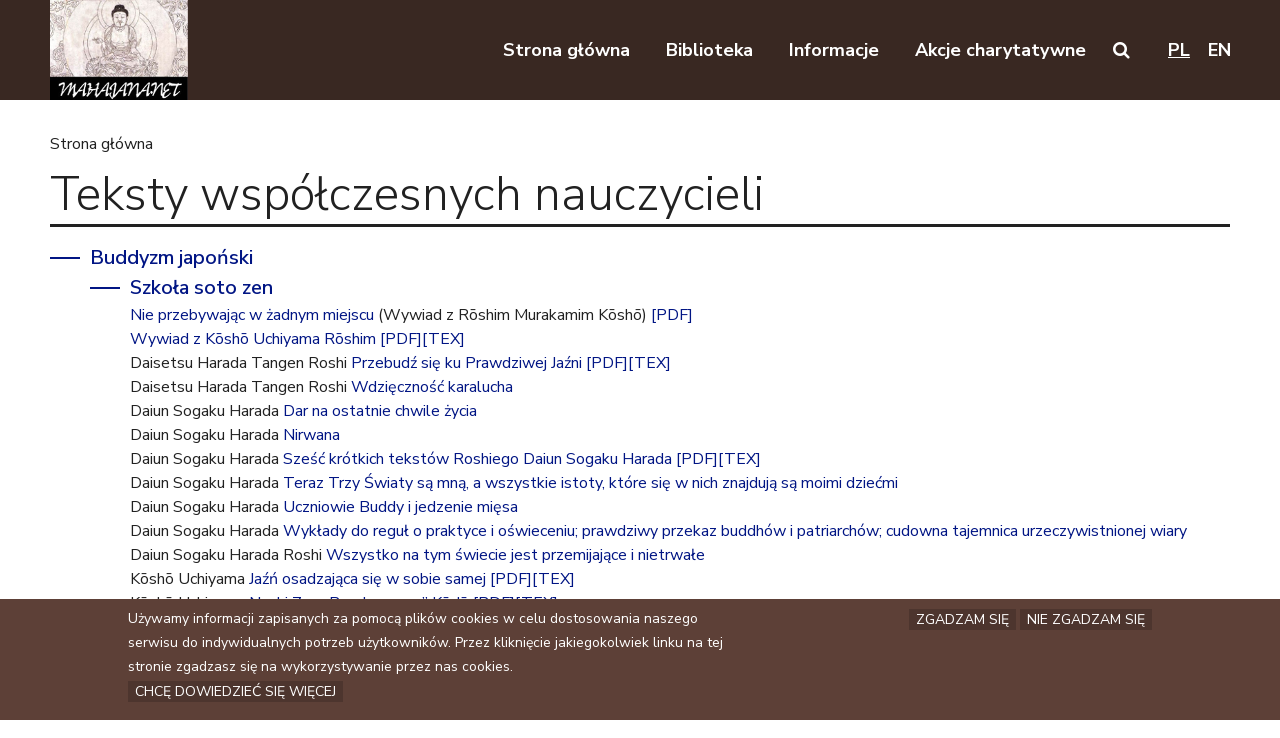

--- FILE ---
content_type: text/html; charset=utf-8
request_url: https://mahajana.net/teksty/teksty-wspolczesnych-nauczycieli
body_size: 9989
content:
<!DOCTYPE html>
<!--[if IEMobile 7]><html class="iem7"  lang="pl" dir="ltr"><![endif]-->
<!--[if lte IE 6]><html class="lt-ie9 lt-ie8 lt-ie7"  lang="pl" dir="ltr"><![endif]-->
<!--[if (IE 7)&(!IEMobile)]><html class="lt-ie9 lt-ie8"  lang="pl" dir="ltr"><![endif]-->
<!--[if IE 8]><html class="lt-ie9"  lang="pl" dir="ltr"><![endif]-->
<!--[if (gte IE 9)|(gt IEMobile 7)]><!--><html  lang="pl" dir="ltr" prefix="content: http://purl.org/rss/1.0/modules/content/ dc: http://purl.org/dc/terms/ foaf: http://xmlns.com/foaf/0.1/ og: http://ogp.me/ns# rdfs: http://www.w3.org/2000/01/rdf-schema# sioc: http://rdfs.org/sioc/ns# sioct: http://rdfs.org/sioc/types# skos: http://www.w3.org/2004/02/skos/core# xsd: http://www.w3.org/2001/XMLSchema#"><!--<![endif]-->

<head>
  <meta charset="utf-8" />
<meta about="/teksty/buddyzm-czystej-krainy" typeof="skos:Concept" property="rdfs:label skos:prefLabel" content="Buddyzm Czystej Krainy" />
<meta name="generator" content="Drupal 7 (https://www.drupal.org)" />
<link rel="canonical" href="https://mahajana.net/teksty/teksty-wspolczesnych-nauczycieli" />
<link rel="shortlink" href="https://mahajana.net/taxonomy/term/37" />
  <title>Teksty współczesnych nauczycieli | mahajana.net</title>

      <meta name="MobileOptimized" content="width">
    <meta name="HandheldFriendly" content="true">
    <meta name="viewport" content="width=device-width">
    <meta http-equiv="cleartype" content="on">

  <link type="text/css" rel="stylesheet" href="https://mahajana.net/sites/default/files/css/css_pczAFneJmViC1nZa_p0sAXsbSH5oK6d2dVsKhSyKAEE.css" media="all" />
<link type="text/css" rel="stylesheet" href="https://mahajana.net/sites/default/files/css/css_LPEzSinXwg80A0cySyKTsmP20d3kBy9eY7laBjI2oq4.css" media="all" />
<link type="text/css" rel="stylesheet" href="https://mahajana.net/sites/default/files/css/css_QgsM78yupAH7FNdLCfySYHZApB7clQOzLEpbKRakfIg.css" media="all" />
  <script src="https://mahajana.net/sites/default/files/js/js_rp2Wiu3l7cTTZ3BPqkND8OSxFpwkIwNB9cQGM30aOkA.js"></script>
<script src="https://mahajana.net/sites/default/files/js/js_xn13tFP0Wchgh44GjkKC116g7nCGcBi-e5B6YjQHneA.js"></script>
<script src="https://mahajana.net/sites/default/files/js/js_uNKEodTJS9flyg48udeT_Ulp4EnNfu4rwFjC9wozLdw.js"></script>
<script src="https://mahajana.net/sites/default/files/js/js_85taNzfedyLDXlbHFp_CflTt-eVXt_0UTHLukM0hKGg.js"></script>
<script src="https://www.googletagmanager.com/gtag/js?id=UA-7306386-5"></script>
<script>window.dataLayer = window.dataLayer || [];function gtag(){dataLayer.push(arguments)};gtag("js", new Date());gtag("set", "developer_id.dMDhkMT", true);gtag("config", "UA-7306386-5", {"groups":"default","anonymize_ip":true});</script>
<script src="https://mahajana.net/sites/default/files/js/js_5QJI7AzlkFM5Mn9Dsq-umwO1WuubzQKsRB_DIhb4sWE.js"></script>
<script src="https://mahajana.net/sites/default/files/js/js_YkY-RaSmFrMeEiclDaWOohJVbpNcjVQz2pgx6F4PSt8.js"></script>
<script>jQuery.extend(Drupal.settings, {"basePath":"\/","pathPrefix":"","setHasJsCookie":0,"ajaxPageState":{"theme":"mahajana","theme_token":"i11XoUsvrkSOzJC7j0kygwixwqbxEemYaMpA3GyqTTk","js":{"0":1,"sites\/all\/modules\/contrib\/eu_cookie_compliance\/js\/eu_cookie_compliance.min.js":1,"sites\/all\/modules\/contrib\/jquery_update\/replace\/jquery\/1.12\/jquery.min.js":1,"misc\/jquery-extend-3.4.0.js":1,"misc\/jquery-html-prefilter-3.5.0-backport.js":1,"misc\/jquery.once.js":1,"misc\/drupal.js":1,"sites\/all\/modules\/contrib\/equalheights\/jquery.equalheights.js":1,"sites\/all\/libraries\/fitvids\/jquery.fitvids.js":1,"sites\/all\/modules\/contrib\/jquery_update\/js\/jquery_browser.js":1,"sites\/all\/modules\/contrib\/jquery_update\/replace\/ui\/ui\/minified\/jquery.ui.effect.min.js":1,"sites\/all\/modules\/contrib\/eu_cookie_compliance\/js\/jquery.cookie-1.4.1.min.js":1,"misc\/form-single-submit.js":1,"sites\/all\/modules\/contrib\/collapsiblock\/collapsiblock.js":1,"sites\/all\/modules\/contrib\/equalheights\/equalheights.js":1,"sites\/all\/modules\/contrib\/fitvids\/fitvids.js":1,"sites\/all\/modules\/contrib\/back_to_top\/js\/back_to_top.js":1,"public:\/\/languages\/pl_nZyuDXyEWFPN8LNLwA6385xJgcj9FM0jGfOD7NQffYg.js":1,"sites\/all\/libraries\/colorbox\/jquery.colorbox-min.js":1,"sites\/all\/modules\/contrib\/colorbox\/js\/colorbox.js":1,"sites\/all\/modules\/contrib\/jcaption\/jcaption.js":1,"sites\/all\/libraries\/imagesloaded\/jquery.imagesloaded.min.js":1,"sites\/all\/modules\/contrib\/google_analytics\/googleanalytics.js":1,"https:\/\/www.googletagmanager.com\/gtag\/js?id=UA-7306386-5":1,"1":1,"sites\/all\/themes\/mahajana\/js\/jquery.slicknav.js":1,"sites\/all\/modules\/contrib\/extlink\/js\/extlink.js":1,"sites\/all\/themes\/mahajana\/js\/jquery.basictable.js":1,"sites\/all\/themes\/mahajana\/js\/script.js":1},"css":{"modules\/system\/system.messages.css":1,"sites\/all\/modules\/contrib\/collapsiblock\/collapsiblock.css":1,"modules\/field\/theme\/field.css":1,"sites\/all\/modules\/contrib\/fitvids\/fitvids.css":1,"modules\/user\/user.css":1,"sites\/all\/modules\/contrib\/extlink\/css\/extlink.css":1,"sites\/all\/modules\/contrib\/views\/css\/views.css":1,"sites\/all\/modules\/contrib\/ckeditor\/css\/ckeditor.css":1,"sites\/all\/modules\/contrib\/ctools\/css\/ctools.css":1,"modules\/locale\/locale.css":1,"sites\/all\/modules\/contrib\/eu_cookie_compliance\/css\/eu_cookie_compliance.bare.css":1,"sites\/all\/themes\/mahajana\/system.menus.css":1,"sites\/all\/themes\/mahajana\/system.messages.css":1,"sites\/all\/themes\/mahajana\/system.theme.css":1,"sites\/all\/themes\/mahajana\/css\/styles.css":1,"sites\/all\/themes\/mahajana\/css\/font-awesome.css":1}},"collapsiblock":{"blocks":{"block-block-3":"1","block-block-4":"1","block-block-5":"1","block-block-6":"1","block-menu-block-2":"1","block-menu-block-3":"1","block-menu-menu-footer-pl":"1","block-menu-menu-pl":"1","block-toc-node-toc-node":"3"},"default_state":"1","slide_type":"1","slide_speed":"200","block_title":":header:first","block":"div.block","block_content":"div.content"},"colorbox":{"transition":"elastic","speed":"350","opacity":"0.95","slideshow":false,"slideshowAuto":true,"slideshowSpeed":"2500","slideshowStart":"start slideshow","slideshowStop":"stop slideshow","current":"{current} z {total}","previous":"Poprzedni","next":"Nast\u0119pny","close":"Zamknij","overlayClose":true,"returnFocus":true,"maxWidth":"98%","maxHeight":"98%","initialWidth":"300","initialHeight":"250","fixed":true,"scrolling":true,"mobiledetect":true,"mobiledevicewidth":"480px","file_public_path":"\/sites\/default\/files","specificPagesDefaultValue":"admin*\nimagebrowser*\nimg_assist*\nimce*\nnode\/add\/*\nnode\/*\/edit\nprint\/*\nprintpdf\/*\nsystem\/ajax\nsystem\/ajax\/*"},"jcaption":{"jcaption_selectors":[".field-body img"],"jcaption_alt_title":"title","jcaption_requireText":1,"jcaption_copyStyle":1,"jcaption_removeStyle":1,"jcaption_removeClass":1,"jcaption_removeAlign":1,"jcaption_copyAlignmentToClass":0,"jcaption_copyFloatToClass":1,"jcaption_copyClassToClass":1,"jcaption_autoWidth":1,"jcaption_keepLink":0,"jcaption_styleMarkup":"","jcaption_animate":0,"jcaption_showDuration":"200","jcaption_hideDuration":"200"},"back_to_top":{"back_to_top_button_trigger":"100","back_to_top_button_text":"Back to top","#attached":{"library":[["system","ui"]]}},"urlIsAjaxTrusted":{"\/wyniki-wyszukiwania":true},"equalHeightsModule":{"classes":[{"selector":".view-video .view-content .views-row .node-video .node-title","mediaquery":"(min-width: 481px)","minheight":"","maxheight":"","overflow":"visible"}],"imagesloaded_ie8":1},"fitvids":{"custom_domains":[],"selectors":["body"],"simplifymarkup":true},"eu_cookie_compliance":{"cookie_policy_version":"1.0.0","popup_enabled":1,"popup_agreed_enabled":0,"popup_hide_agreed":0,"popup_clicking_confirmation":false,"popup_scrolling_confirmation":false,"popup_html_info":"\u003Cdiv class=\u0022eu-cookie-compliance-banner eu-cookie-compliance-banner-info eu-cookie-compliance-banner--opt-in\u0022\u003E\n  \u003Cdiv class=\u0022popup-content info\u0022\u003E\n        \u003Cdiv id=\u0022popup-text\u0022\u003E\n      \u003Cp\u003EU\u017cywamy informacji zapisanych za pomoc\u0105 plik\u00f3w cookies w celu dostosowania naszego serwisu do indywidualnych potrzeb u\u017cytkownik\u00f3w. Przez klikni\u0119cie jakiegokolwiek linku na tej stronie zgadzasz si\u0119 na wykorzystywanie przez nas cookies.\u003C\/p\u003E\n              \u003Cbutton type=\u0022button\u0022 class=\u0022find-more-button eu-cookie-compliance-more-button\u0022\u003EChc\u0119 dowiedzie\u0107 si\u0119 wi\u0119cej\u003C\/button\u003E\n          \u003C\/div\u003E\n    \n    \u003Cdiv id=\u0022popup-buttons\u0022 class=\u0022\u0022\u003E\n            \u003Cbutton type=\u0022button\u0022 class=\u0022agree-button eu-cookie-compliance-secondary-button\u0022\u003EZgadzam si\u0119\u003C\/button\u003E\n              \u003Cbutton type=\u0022button\u0022 class=\u0022decline-button eu-cookie-compliance-default-button\u0022 \u003ENie zgadzam si\u0119\u003C\/button\u003E\n          \u003C\/div\u003E\n  \u003C\/div\u003E\n\u003C\/div\u003E","use_mobile_message":false,"mobile_popup_html_info":"\u003Cdiv class=\u0022eu-cookie-compliance-banner eu-cookie-compliance-banner-info eu-cookie-compliance-banner--opt-in\u0022\u003E\n  \u003Cdiv class=\u0022popup-content info\u0022\u003E\n        \u003Cdiv id=\u0022popup-text\u0022\u003E\n                    \u003Cbutton type=\u0022button\u0022 class=\u0022find-more-button eu-cookie-compliance-more-button\u0022\u003EChc\u0119 dowiedzie\u0107 si\u0119 wi\u0119cej\u003C\/button\u003E\n          \u003C\/div\u003E\n    \n    \u003Cdiv id=\u0022popup-buttons\u0022 class=\u0022\u0022\u003E\n            \u003Cbutton type=\u0022button\u0022 class=\u0022agree-button eu-cookie-compliance-secondary-button\u0022\u003EZgadzam si\u0119\u003C\/button\u003E\n              \u003Cbutton type=\u0022button\u0022 class=\u0022decline-button eu-cookie-compliance-default-button\u0022 \u003ENie zgadzam si\u0119\u003C\/button\u003E\n          \u003C\/div\u003E\n  \u003C\/div\u003E\n\u003C\/div\u003E\n","mobile_breakpoint":"768","popup_html_agreed":"\u003Cdiv\u003E\n  \u003Cdiv class=\u0022popup-content agreed\u0022\u003E\n    \u003Cdiv id=\u0022popup-text\u0022\u003E\n      \u003Cp\u003EDzi\u0119kujemy za akceptacj\u0119 korzystania z plik\u00f3w cookies.\u003C\/p\u003E\n    \u003C\/div\u003E\n    \u003Cdiv id=\u0022popup-buttons\u0022\u003E\n      \u003Cbutton type=\u0022button\u0022 class=\u0022hide-popup-button eu-cookie-compliance-hide-button\u0022\u003EUkryj\u003C\/button\u003E\n              \u003Cbutton type=\u0022button\u0022 class=\u0022find-more-button eu-cookie-compliance-more-button-thank-you\u0022 \u003EWi\u0119cej informacji\u003C\/button\u003E\n          \u003C\/div\u003E\n  \u003C\/div\u003E\n\u003C\/div\u003E","popup_use_bare_css":1,"popup_height":"auto","popup_width":0,"popup_delay":1000,"popup_link":"https:\/\/pl.wikipedia.org\/wiki\/HTTP_cookie","popup_link_new_window":1,"popup_position":null,"fixed_top_position":false,"popup_language":"pl","store_consent":false,"better_support_for_screen_readers":0,"reload_page":0,"domain":"","domain_all_sites":0,"popup_eu_only_js":0,"cookie_lifetime":"100","cookie_session":false,"disagree_do_not_show_popup":0,"method":"opt_in","allowed_cookies":"","withdraw_markup":"\u003Cbutton type=\u0022button\u0022 class=\u0022eu-cookie-withdraw-tab\u0022\u003E\u003C\/button\u003E\n\u003Cdiv class=\u0022eu-cookie-withdraw-banner\u0022\u003E\n  \u003Cdiv class=\u0022popup-content info\u0022\u003E\n    \u003Cdiv id=\u0022popup-text\u0022\u003E\n          \u003C\/div\u003E\n    \u003Cdiv id=\u0022popup-buttons\u0022\u003E\n      \u003Cbutton type=\u0022button\u0022 class=\u0022eu-cookie-withdraw-button\u0022\u003E\u003C\/button\u003E\n    \u003C\/div\u003E\n  \u003C\/div\u003E\n\u003C\/div\u003E\n","withdraw_enabled":false,"withdraw_button_on_info_popup":false,"cookie_categories":[],"cookie_categories_details":[],"enable_save_preferences_button":true,"cookie_name":"","cookie_value_disagreed":"0","cookie_value_agreed_show_thank_you":"1","cookie_value_agreed":"2","containing_element":"body","automatic_cookies_removal":"","close_button_action":"close_banner"},"googleanalytics":{"account":["UA-7306386-5"],"trackOutbound":1,"trackMailto":1,"trackDownload":1,"trackDownloadExtensions":"7z|aac|arc|arj|asf|asx|avi|bin|csv|doc(x|m)?|dot(x|m)?|exe|flv|gif|gz|gzip|hqx|jar|jpe?g|js|mp(2|3|4|e?g)|mov(ie)?|msi|msp|pdf|phps|png|ppt(x|m)?|pot(x|m)?|pps(x|m)?|ppam|sld(x|m)?|thmx|qtm?|ra(m|r)?|sea|sit|tar|tgz|torrent|txt|wav|wma|wmv|wpd|xls(x|m|b)?|xlt(x|m)|xlam|xml|z|zip","trackColorbox":1},"extlink":{"extTarget":"_blank","extClass":"ext","extLabel":"(link is external)","extImgClass":0,"extIconPlacement":"append","extSubdomains":0,"extExclude":"","extInclude":"","extCssExclude":"","extCssExplicit":"","extAlert":0,"extAlertText":"This link will take you to an external web site.","mailtoClass":"mailto","mailtoLabel":"(link sends e-mail)","extUseFontAwesome":false}});</script>
      <!--[if lt IE 9]>
    <script src="/sites/all/themes/zen/js/html5-respond.js"></script>
    <![endif]-->
  </head>
<body class="html not-front not-logged-in no-sidebars page-taxonomy page-taxonomy-term page-taxonomy-term- page-taxonomy-term-37 i18n-pl section-teksty vocabulary-texts" >
      <p id="skip-link">
      <a href="#main-menu" class="element-invisible element-focusable">Przejdź do nawigacji</a>
      <a href="#main" class="element-invisible element-focusable">Przejdź do treści</a>
    </p>
      
<div id="page">

  <header class="header" id="header" role="banner">
    <div class="inner">

              <a href="/" title="Strona główna" rel="home" class="header__logo" id="logo"><img src="https://mahajana.net/sites/all/themes/mahajana/logo.png" alt="Strona główna" class="header__logo-image" /></a>
      
      
      
      <div class="header__region region region-header">
    <div id="block-menu-block-2" class="block block-menu-block first odd" role="navigation">

      
  <div class="menu-block-wrapper menu-block-2 menu-name-menu-pl parent-mlid-0 menu-level-1">
  <ul class="menu"><li class="menu__item is-leaf first leaf menu-mlid-749"><a href="/" class="menu__link"><span>Strona główna</span></a></li>
<li class="menu__item is-leaf is-parent leaf has-children menu-mlid-580"><a href="/biblioteka/teksty" class="menu__link"><span>Biblioteka</span></a></li>
<li class="menu__item is-leaf is-parent leaf has-children menu-mlid-730"><a href="/informacje/szkoly-buddyjskie-linki" class="menu__link"><span>Informacje</span></a></li>
<li class="menu__item is-leaf is-parent last leaf has-children menu-mlid-579"><a href="/akcje-charytatywne/mozesz-pomoc" class="menu__link"><span>Akcje charytatywne</span></a></li>
</ul></div>

</div>
<div id="block-block-5" class="block block-block search-toggle even">

  <button class="search-toggle-button" id="search-toggle-btn" role="button"><i class="fa fa-search" aria-hidden="true"></i><span class="visually-hidden">Search on this website</span></button>
</div>
<div id="block-language-switcher-fallback-language-switcher-fallback" class="block block-language-switcher-fallback odd">

      
  <ul class="language-switcher-locale-url"><li class="pl first active"><a href="/teksty/teksty-wspolczesnych-nauczycieli" class="language-link active" xml:lang="pl" title="Teksty współczesnych nauczycieli">pl</a></li>
<li class="en last"><a href="/en/taxonomy/term/37" class="language-link" xml:lang="en" title="Teksty współczesnych nauczycieli">en</a></li>
</ul>
</div>
<div id="block-views-9c282e01ddbc89abaf67092ea0ed0d17" class="block block-views search-form last even">

      
  <form action="/wyniki-wyszukiwania" method="get" id="views-exposed-form-mahajana-search-results-page" accept-charset="UTF-8"><div><div class="views-exposed-form">
  <div class="views-exposed-widgets clearfix">
          <div id="edit-search-wrapper" class="views-exposed-widget views-widget-filter-search_api_views_fulltext">
                        <div class="views-widget">
          <div class="form-item form-type-textfield form-item-search">
 <input placeholder="wyszukaj na stronie" type="text" id="edit-search" name="search" value="" size="30" maxlength="128" class="form-text" />
</div>
        </div>
              </div>
                    <div class="views-exposed-widget views-submit-button">
      <input type="submit" id="edit-submit-mahajana-search-results" value="Szukaj" class="form-submit" />    </div>
      </div>
</div>
</div></form>
</div>
  </div>

    </div>
  </header>

  
  <main class="main" id="main">
    <div id="content" class="column" role="main">
            <nav class="breadcrumb" role="navigation"><h2 class="element-invisible">Jesteś tutaj</h2><ol><li><a href="/">Strona główna</a></li></ol></nav>      <a id="main-content"></a>
                    <h1 class="page__title title" id="page-title">Teksty współczesnych nauczycieli</h1>
                                            <div class="content">
    


<div  class="ds-1col taxonomy-term vocabulary-texts view-mode-children clearfix">

  
  <h2 class="term-title"><a href="/teksty/teksty-wspolczesnych-nauczycieli/buddyzm-japonski">Buddyzm japoński</a></h2>  <div class="taxonomy-term-children"><h3 class="term-title"><a href="/teksty/teksty-wspolczesnych-nauczycieli/buddyzm-japonski/szkola-soto-zen">Szkoła soto zen</a></h3><div class="view view-text view-id-text view-display-id-default view-dom-id-cabe14b5ae7645e5142e8e3446c90806">
        
  
  
      <div class="view-content">
        <div class="text-item">
      
          <span class="title"><a href="/biblioteka/teksty/nie-przebywajac-w-zadnym-miejscu">Nie przebywając w żadnym miejscu</a></span>    
          (Wywiad z Rōshim Murakamim Kōshō)    
          <a href="https://mahajana.net/teksty/murakami-kosho-wywiad1999.pdf" target="_blank">[PDF]</a>    </div>
  <div class="text-item">
      
          <span class="title"><a href="/biblioteka/teksty/wywiad-z-kosho-uchiyama-roshim">Wywiad z Kōshō Uchiyama Rōshim</a></span>    
          <a href="https://mahajana.net/teksty/kuc-wywiad-sarai.pdf" target="_blank">[PDF]</a><a href="https://mahajana.net/teksty/kuc-wywiad-sarai.tex" target="_blank">[TEX]</a>    </div>
  <div class="text-item">
      
          <span class="author">Daisetsu Harada Tangen Roshi</span>    
          <span class="title"><a href="/biblioteka/teksty/przebudz-sie-ku-prawdziwej-jazni">Przebudź się ku Prawdziwej Jaźni</a></span>    
          <a href="https://mahajana.net/teksty/hta-przebudz-sie.pdf" target="_blank">[PDF]</a><a href="https://mahajana.net/teksty/hta-przebudz-sie.tex" target="_blank">[TEX]</a>    </div>
  <div class="text-item">
      
          <span class="author">Daisetsu Harada Tangen Roshi</span>    
          <span class="title"><a href="/biblioteka/teksty/wdziecznosc-karalucha">Wdzięczność karalucha</a></span>    </div>
  <div class="text-item">
      
          <span class="author">Daiun Sogaku Harada</span>    
          <span class="title"><a href="/biblioteka/teksty/dar-na-ostatnie-chwile-zycia">Dar na ostatnie chwile życia</a></span>    </div>
  <div class="text-item">
      
          <span class="author">Daiun Sogaku Harada</span>    
          <span class="title"><a href="/biblioteka/teksty/nirwana">Nirwana</a></span>    </div>
  <div class="text-item">
      
          <span class="author">Daiun Sogaku Harada</span>    
          <span class="title"><a href="/biblioteka/teksty/szesc-krotkich-tekstow-roshiego-daiun-sogaku-harada">Sześć krótkich tekstów Roshiego Daiun Sogaku Harada</a></span>    
          <a href="https://mahajana.net/teksty/dsogaku-teksty.pdf" target="_blank">[PDF]</a><a href="https://mahajana.net/teksty/dsogaku-teksty.tex" target="_blank">[TEX]</a>    </div>
  <div class="text-item">
      
          <span class="author">Daiun Sogaku Harada</span>    
          <span class="title"><a href="/biblioteka/teksty/teraz-trzy-swiaty-sa-mna-a-wszystkie-istoty-ktore-sie-w-nich-znajduja-sa-moimi-dziecmi">Teraz Trzy Światy są mną, a wszystkie istoty, które się w nich znajdują są moimi dziećmi</a></span>    </div>
  <div class="text-item">
      
          <span class="author">Daiun Sogaku Harada</span>    
          <span class="title"><a href="/biblioteka/teksty/uczniowie-buddy-i-jedzenie-miesa">Uczniowie Buddy i jedzenie mięsa</a></span>    </div>
  <div class="text-item">
      
          <span class="author">Daiun Sogaku Harada</span>    
          <span class="title"><a href="/biblioteka/teksty/wyklady-do-regul-o-praktyce-i-oswieceniu-prawdziwy-przekaz-buddhow-i-patriarchow-cudowna-tajemnica">Wykłady do reguł o praktyce i oświeceniu; prawdziwy przekaz buddhów i patriarchów; cudowna tajemnica urzeczywistnionej wiary</a></span>    </div>
  <div class="text-item">
      
          <span class="author">Daiun Sogaku Harada Roshi</span>    
          <span class="title"><a href="/biblioteka/teksty/wszystko-na-tym-swiecie-jest-przemijajace-i-nietrwale">Wszystko na tym świecie jest przemijające i nietrwałe</a></span>    </div>
  <div class="text-item">
      
          <span class="author">Kōshō Uchiyama</span>    
          <span class="title"><a href="/biblioteka/teksty/jazn-osadzajaca-sie-w-sobie-samej">Jaźń osadzająca się w sobie samej</a></span>    
          <a href="https://mahajana.net/teksty/jazn-w-sobie.pdf" target="_blank">[PDF]</a><a href="https://mahajana.net/teksty/jazn-w-sobie.tex" target="_blank">[TEX]</a>    </div>
  <div class="text-item">
      
          <span class="author">Kōshō Uchiyama</span>    
          <span class="title"><a href="/biblioteka/teksty/nauki-zen-bezdomnego-kodo">Nauki Zen „Bezdomnego” Kōdō</a></span>    
          <a href="https://mahajana.net/teksty/nauki-bezdomnego-kodo.pdf" target="_blank">[PDF]</a><a href="https://mahajana.net/teksty/nauki-bezdomnego-kodo.tex" target="_blank">[TEX]</a>    </div>
  <div class="text-item">
      
          <span class="author">Kōshō Uchiyama</span>    
          <span class="title"><a href="/biblioteka/teksty/otwieranie-dloni-mysli-podejscie-do-zen">Otwieranie dłoni myśli: podejście do zen</a></span>    
          <a href="https://mahajana.net/teksty/otwieranie-dloni-mysli.pdf" target="_blank">[PDF]</a><a href="https://mahajana.net/teksty/otwieranie-dloni-mysli.tex" target="_blank">[TEX]</a>    </div>
  <div class="text-item">
      
          <span class="author">Kōshō Uchiyama</span>    
          <span class="title"><a href="/biblioteka/teksty/siedem-punktow-zawierajacych-istote-praktyki">Siedem punktów zawierających istotę praktyki</a></span>    </div>
  <div class="text-item">
      
          <span class="author">Kōshō Uchiyama</span>    
          <span class="title"><a href="/biblioteka/teksty/zazen-kodo-sawaki">Zazen Kodo Sawaki</a></span>    
          <a href="https://mahajana.net/teksty/zazen-kodo-sawaki.pdf" target="_blank">[PDF]</a><a href="https://mahajana.net/teksty/zazen-kodo-sawaki.tex" target="_blank">[TEX]</a>    </div>
  <div class="text-item">
      
          <span class="author">Murakami Kosho Roshi</span>    
          <span class="title"><a href="/biblioteka/teksty/kilka-slow-o-praktyce">Kilka słów o praktyce</a></span>    </div>
  <div class="text-item">
      
          <span class="author">Sawaki Kōdō</span>    
          <span class="title"><a href="/biblioteka/teksty/zen-sila-zycia">Zen - siła życia</a></span>    
          <a href="https://mahajana.net/teksty/zen-sila-zycia.pdf" target="_blank">[PDF]</a>    </div>
  <div class="text-item">
      
          <span class="author">Sawaki Kōdō (1880-1965)</span>    
          <span class="title"><a href="/biblioteka/teksty/do-ciebie">Do ciebie</a></span>    
          <strong>[<a href="https://mahajana.net/teksty/sawaki-kodo-do-ciebie/index.html" rel="nofollow" target="_blank">Zobacz „Do ciebie”</a>]</strong>    
          <a href="https://mahajana.net/teksty/sawaki-kodo-do-ciebie.pdf" target="_blank">[PDF]</a><a href="https://mahajana.net/sites/default/files/content/texts/attachments/tex/sawaki-kodo-do-ciebie.tex" target="_blank">[TEX]</a>    </div>
  <div class="text-item">
      
          <span class="author">Shunryu Suzuki-roshi</span>    
          <span class="title"><a href="/biblioteka/teksty/zazen">Zazen</a></span>    </div>
    </div>
  
  
  
  
  
  
</div></div><div class="taxonomy-term-children"><h3 class="term-title"><a href="/teksty/teksty-wspolczesnych-nauczycieli/buddyzm-japonski/szkola-rinzai-zen">Szkoła rinzai zen</a></h3><div class="view view-text view-id-text view-display-id-default view-dom-id-7895767afde9cb149ab97c3d0b8e24f2">
        
  
  
      <div class="view-content">
        <div class="text-item">
      
          <span class="title"><a href="/biblioteka/teksty/jedna-kropla-sogena">Jedna kropla Sogena</a></span>    </div>
  <div class="text-item">
      
          <span class="author">Gempo Yamamoto</span>    
          <span class="title"><a href="/biblioteka/teksty/trzy-funty-lnu-tozana">„Trzy funty lnu” Tozana</a></span>    </div>
  <div class="text-item">
      
          <span class="author">Harada Shōdō Rōshi</span>    
          <span class="title"><a href="/biblioteka/teksty/czym-jest-zazen">Czym jest zazen?</a></span>    
          <a href="https://mahajana.net/teksty/harada-shodo-czym-jest-zazen.pdf" target="_blank">[PDF]</a><a href="https://mahajana.net/teksty/harada-shodo-czym-jest-zazen.tex" target="_blank">[TEX]</a>    </div>
  <div class="text-item">
      
          <span class="author">Harada Shōdō Roshi</span>    
          <span class="title"><a href="/biblioteka/teksty/swiezy-snieg-w-nowej-srebrnej-misie">Świeży śnieg w nowej, srebrnej misie</a></span>    
          <a href="https://mahajana.net/teksty/hshodo-snieg.pdf" target="_blank">[PDF]</a><a href="https://mahajana.net/teksty/hshodo-snieg.tex" target="_blank">[TEX]</a>    </div>
  <div class="text-item">
      
          <span class="author">Harada Shōdō Roshi</span>    
          <span class="title"><a href="/biblioteka/teksty/umysl-jak-krople-porannej-rosy">Umysł jak krople porannej rosy</a></span>    
          <a href="https://mahajana.net/teksty/harada-shodo-umysl-jak-krople-porannej-rosy.pdf" target="_blank">[PDF]</a><a href="https://mahajana.net/teksty/harada-shodo-umysl-jak-krople-porannej-rosy.tex" target="_blank">[TEX]</a>    </div>
  <div class="text-item">
      
          <span class="author">Harada Shōdō Roshi</span>    
          <span class="title"><a href="/biblioteka/teksty/zarys-praktyki">Zarys Praktyki</a></span>    
          <a href="https://mahajana.net/teksty/harada-shodo-teisho-11-87.pdf" target="_blank">[PDF]</a><a href="https://mahajana.net/teksty/harada-shodo-teisho-11-87.tex" target="_blank">[TEX]</a>    </div>
  <div class="text-item">
      
          <span class="author">Keido Fukushima</span>    
          <span class="title"><a href="/biblioteka/teksty/badz-glupcem">Bądź głupcem!</a></span>    
          (Wywiad z Roshim Fukushima na temat zen w Ameryce i Japonii)    
          <a href="https://mahajana.net/teksty/kfu-badz-glupcem.pdf" target="_blank">[PDF]</a><a href="https://mahajana.net/teksty/kfu-badz-glupcem.tex" target="_blank">[TEX]</a>    </div>
  <div class="text-item">
      
          <span class="author">Maura O’Halloran</span>    
          <span class="title"><a href="/biblioteka/teksty/czyste-serce-oswiecony-umysl">Czyste Serce, Oświecony Umysł</a></span>    
          (Życie i listy irlandzkiej świętej zen)    
          <a href="https://mahajana.net/teksty/czyste-serce.pdf" target="_blank">[PDF]</a><a href="https://mahajana.net/teksty/czyste-serce.tex" target="_blank">[TEX]</a>    </div>
  <div class="text-item">
      
          <span class="author">Ōmori Sōgen Roshi</span>    
          <span class="title"><a href="/biblioteka/teksty/cel-zazen">Cel zazen</a></span>    </div>
  <div class="text-item">
      
          <span class="author">Ōmori Sōgen Roshi</span>    
          <span class="title"><a href="/biblioteka/teksty/wprowadzenie-do-treningu-zen">Wprowadzenie do Treningu Zen</a></span>    
          <a href="https://mahajana.net/teksty/zazen-osogen.pdf" target="_blank">[PDF]</a><a href="https://mahajana.net/teksty/zazen-osogen.tex" target="_blank">[TEX]</a>    </div>
  <div class="text-item">
      
          <span class="author">Ōmori Sōgen Roshi</span>    
          <span class="title"><a href="/biblioteka/teksty/zen-i-budo">Zen i Budo</a></span>    
          <a href="https://mahajana.net/teksty/osogen-zen-and-budo.pdf" target="_blank">[PDF]</a><a href="https://mahajana.net/teksty/osogen-zen-and-budo.tex" target="_blank">[TEX]</a><a href="https://mahajana.net/teksty/osogen-zen-and-budo.sxw" target="_blank">[SXW]</a>    </div>
  <div class="text-item">
      
          <span class="author">Ruth Fuller Sasaki</span>    
          <span class="title"><a href="/biblioteka/teksty/religia-zen">Religia Zen</a></span>    
          <a href="https://mahajana.net/teksty/rfs-religia-zen.pdf" target="_blank">[PDF]</a><a href="https://mahajana.net/teksty/rfs-religia-zen.tex" target="_blank">[TEX]</a>    </div>
  <div class="text-item">
      
          <span class="author">Yamada Bunryo Rōshi</span>    
          <span class="title"><a href="/biblioteka/teksty/teisho-sierpien-2004">Teisho – sierpień 2004</a></span>    </div>
  <div class="text-item">
      
          <span class="author">Yamada Bunryo Rōshi</span>    
          <span class="title"><a href="/biblioteka/teksty/teisho-wrzesien-2003">Teisho – wrzesień 2003</a></span>    </div>
  <div class="text-item">
      
          <span class="author">Yamamoto Ryūkō Rōshi</span>    
          <span class="title"><a href="/biblioteka/teksty/ten-umysl-jest-wlasnie-budda-nie-ma-umyslu-nie-ma-buddy">Ten umysł jest właśnie buddą. Nie ma umysłu, nie ma buddy</a></span>    </div>
  <div class="text-item">
      
          <span class="author">Yasusada Seki Hotei</span>    
          <span class="title"><a href="/biblioteka/teksty/cztery-niezmierzonosci">Cztery Niezmierzoności</a></span>    
          <a href="https://mahajana.net/teksty/sekihotei2015czn.pdf" target="_blank">[PDF]</a>    </div>
    </div>
  
  
  
  
  
  
</div></div></div>

<div  class="ds-1col taxonomy-term vocabulary-texts view-mode-children clearfix">

  
  <h2 class="term-title"><a href="/teksty/teksty-wspolczesnych-nauczycieli/buddyzm-chinski">Buddyzm chiński</a></h2>  <div class="taxonomy-term-children"><h3 class="term-title"><a href="/teksty/teksty-wspolczesnych-nauczycieli/buddyzm-chinski/szkola-czan">Szkoła czan</a></h3><div class="view view-text view-id-text view-display-id-default view-dom-id-8e64e4137f8d437e4961d252b62e45db">
        
  
  
      <div class="view-content">
        <div class="text-item">
      
          <span class="author">Mistrz Jin-szun</span>    
          <span class="title"><a href="/biblioteka/teksty/droga-do-stanu-buddy">Droga do Stanu Buddy</a></span>    
          (fragmenty)    
          <a href="https://mahajana.net/teksty/yshun-ddsb.pdf" target="_blank">[PDF]</a><a href="https://mahajana.net/teksty/yshun-ddsb.tex" target="_blank">[TEX]</a>    </div>
  <div class="text-item">
      
          <span class="author">Szeng-jen</span>    
          <span class="title"><a href="/biblioteka/teksty/nie-ma-cierpienia">Nie ma cierpienia</a></span>    
          (komentarz do Sutry Serca — fragmenty)    </div>
    </div>
  
  
  
  
  
  
</div></div></div>

<div  class="ds-1col taxonomy-term vocabulary-texts view-mode-children clearfix">

  
  <h2 class="term-title"><a href="/teksty/teksty-wspolczesnych-nauczycieli/hinajana">Hinajana</a></h2>  <div class="taxonomy-term-children"><h3 class="term-title"><a href="/teksty/teksty-wspolczesnych-nauczycieli/hinajana/therawada">Therawada</a></h3><div class="view view-text view-id-text view-display-id-default view-dom-id-134de8b72d8e1f03ec8c7205e3870ce9">
        
  
  
      <div class="view-content">
        <div class="text-item">
      
          <span class="author">Ajahn Amaro</span>    
          <span class="title"><a href="/biblioteka/teksty/pomiedzy-arhatem-a-bodhisattwa-znalezienie-doskonalej-rownowagi">Pomiędzy arhatem, a bodhisattwą. Znalezienie doskonałej równowagi</a></span>    
          <a href="https://mahajana.net/teksty/ajahn-amaro-pomiedzy-arhatem-a-bodhisattwa.pdf" target="_blank">[PDF]</a><a href="https://mahajana.net/sites/default/files/content/texts/attachments/tex/ajahn-amaro-pomiedzy-arhatem-a-bodhisattwa.tex" target="_blank">[TEX]</a>    </div>
  <div class="text-item">
      
          <span class="author">Ajahn Chah</span>    
          <span class="title"><a href="/biblioteka/teksty/drzewo-w-lesie">Drzewo w lesie</a></span>    
          (fragmenty)    
          <a href="https://mahajana.net/teksty/ajahn-chah-drzewo-w-lesie.pdf" target="_blank">[PDF]</a><a href="https://mahajana.net/teksty/ajahn-chah-drzewo-w-lesie.tex" target="_blank">[TEX]</a>    </div>
  <div class="text-item">
      
          <span class="author">Ajahn Chah</span>    
          <span class="title"><a href="/biblioteka/teksty/samadhi-bhavana">Samadhi Bhavana</a></span>    
          <a href="https://mahajana.net/teksty/ajahn-chah-samadhi-bhavana.pdf" target="_blank">[PDF]</a><a href="https://mahajana.net/teksty/ajahn-chah-samadhi-bhavana.tex" target="_blank">[TEX]</a>    </div>
  <div class="text-item">
      
          <span class="author">Ajahn Lee Dhammadharo</span>    
          <span class="title"><a href="/biblioteka/teksty/kilesa-mara">Kileša Mara</a></span>    
          <a href="https://mahajana.net/teksty/ajahn-lee-kilesa-mara.pdf" target="_blank">[PDF]</a><a href="https://mahajana.net/teksty/ajahn-lee-kilesa-mara.tex" target="_blank">[TEX]</a>    </div>
  <div class="text-item">
      
          <span class="author">Ajahn Sumedho</span>    
          <span class="title"><a href="/biblioteka/teksty/cierpliwosc">Cierpliwość</a></span>    
          <a href="https://mahajana.net/teksty/ajahn-sumedho-cierpliwosc.pdf" target="_blank">[PDF]</a><a href="https://mahajana.net/teksty/ajahn-sumedho-cierpliwosc.tex" target="_blank">[TEX]</a>    </div>
  <div class="text-item">
      
          <span class="author">Ajahn Sumedho</span>    
          <span class="title"><a href="/biblioteka/teksty/cztery-szlachetne-prawdy">Cztery Szlachetne Prawdy</a></span>    
          <a href="https://mahajana.net/teksty/4spebook.pdf" target="_blank">[PDF]</a>    </div>
  <div class="text-item">
      
          <span class="author">Ajahn Sumedho</span>    
          <span class="title"><a href="/biblioteka/teksty/praktyka-milujacej-zyczliwosci">Praktyka miłującej życzliwości</a></span>    
          <a href="https://mahajana.net/teksty/ajahn-sumedho-metta.pdf" target="_blank">[PDF]</a><a href="https://mahajana.net/teksty/ajahn-sumedho-metta.tex" target="_blank">[TEX]</a>    </div>
  <div class="text-item">
      
          <span class="author">Ajahn Sumedho</span>    
          <span class="title"><a href="/biblioteka/teksty/zauwazyc-przestrzen">Zauważyć przestrzeń</a></span>    
          <a href="https://mahajana.net/teksty/ajahn-sumedho-zauwazyc-przestrzen.pdf" target="_blank">[PDF]</a><a href="https://mahajana.net/teksty/ajahn-sumedho-zauwazyc-przestrzen.tex" target="_blank">[TEX]</a>    </div>
  <div class="text-item">
      
          <span class="author">Ajahn Sumedho</span>    
          <span class="title"><a href="/biblioteka/teksty/zreczne-srodki-odpuszczanie">Zręczne środki: Odpuszczanie</a></span>    
          <a href="https://mahajana.net/teksty/ajahn-sumedho-zreczne-srodki.pdf" target="_blank">[PDF]</a><a href="https://mahajana.net/teksty/ajahn-sumedho-zreczne-srodki.tex" target="_blank">[TEX]</a>    </div>
  <div class="text-item">
      
          <span class="author">Ajahn Sumedho</span>    
          <span class="title"><a href="/biblioteka/teksty/zreczne-srodki-piec-przeszkod">Zręczne środki: Pięć przeszkód</a></span>    
          <a href="https://mahajana.net/teksty/ajahn-sumedho-piec-przeszkod.pdf" target="_blank">[PDF]</a><a href="https://mahajana.net/teksty/ajahn-sumedho-piec-przeszkod.tex" target="_blank">[TEX]</a>    </div>
  <div class="text-item">
      
          <span class="author">Ajahn Sumedho</span>    
          <span class="title"><a href="/biblioteka/teksty/zreczne-srodki-sluchanie-umyslu">Zręczne środki: Słuchanie umysłu</a></span>    
          <a href="https://mahajana.net/teksty/ajahn-sumedho-sluchanie-umyslu.pdf" target="_blank">[PDF]</a><a href="https://mahajana.net/teksty/ajahn-sumedho-sluchanie-umyslu.tex" target="_blank">[TEX]</a>    </div>
  <div class="text-item">
      
          <span class="author">Bhikkhu Bodhi</span>    
          <span class="title"><a href="/biblioteka/teksty/dwa-oblicza-dhammy">Dwa oblicza Dhammy</a></span>    </div>
  <div class="text-item">
      
          <span class="author">Bhikkhu Bodhi</span>    
          <span class="title"><a href="/biblioteka/teksty/o-mowie-do-kalamow">O mowie do Kalamów</a></span>    </div>
  <div class="text-item">
      
          <span class="author">Bhikku Bodhi</span>    
          <span class="title"><a href="/biblioteka/teksty/szlachetna-osmioraka-sciezka-droga-ku-zakonczeniu-cierpienia">Szlachetna Ośmioraka Ścieżka, Droga ku zakonczeniu cierpienia</a></span>    
          <strong>[<a href="https://mahajana.net/teksty/bbodhi_8sciezka/bbodhi_8sciezka.html" rel="nofollow" target="_blank">Zobacz „Bhikku Bodhi”</a>]</strong>    
          <a href="https://mahajana.net/teksty/bbodhi-8sciezka.pdf" target="_blank">[PDF]</a><a href="https://mahajana.net/teksty/bbodhi-8sciezka.tex" target="_blank">[TEX]</a>    </div>
  <div class="text-item">
      
          <span class="author">Czcigodny Mahathera Nyanatiloka</span>    
          <span class="title"><a href="/biblioteka/teksty/slowo-buddhy">Słowo Buddhy</a></span>    
          <strong>[<a href="https://mahajana.net/teksty/slowo_buddhy/index.html" rel="nofollow" target="_blank">Zobacz „Słowo Buddhy”</a>]</strong>    </div>
  <div class="text-item">
      
          <span class="author">Sayadaw U Sīlānanda</span>    
          <span class="title"><a href="/biblioteka/teksty/akt-woli-wprowadzenie-do-prawa-kammy">Akt woli. Wprowadzenie do prawa kammy</a></span>    
          <a href="https://mahajana.net/teksty/silananda-kamma.pdf" target="_blank">[PDF]</a><a href="https://mahajana.net/teksty/silananda-kamma.tex" target="_blank">[TEX]</a>    </div>
  <div class="text-item">
      
          <span class="author">Sayadaw U Silananda</span>    
          <span class="title"><a href="/biblioteka/teksty/wersy-ochronne-paritta-pali">Wersy Ochronne (Paritta Pali)</a></span>    
          <a href="https://mahajana.net/teksty/paritta-pali.pdf" target="_blank">[PDF]</a>    </div>
  <div class="text-item">
      
          <span class="author">Sayadaw U Tejaniya</span>    
          <span class="title"><a href="/biblioteka/teksty/sama-swiadomosc-nie-wystarczy">Sama świadomość nie wystarczy</a></span>    
          <a href="https://mahajana.net/teksty/ssnw.pdf" target="_blank">[PDF]</a>    </div>
  <div class="text-item">
      
          <span class="author">Thanissaro Bhikkhu</span>    
          <span class="title"><a href="/biblioteka/teksty/samsara">Samsara</a></span>    </div>
  <div class="text-item">
      
          <span class="author">Thanissaro Bhikkhu</span>    
          <span class="title"><a href="/biblioteka/teksty/wlasciwa-mowa">Właściwa mowa</a></span>    </div>
  <div class="text-item">
      
          <span class="author">Thanissaro Bhikku</span>    
          <span class="title"><a href="/biblioteka/teksty/z-kazdym-oddechem-wskazowki-do-medytacji">Z każdym oddechem. Wskazówki do medytacji</a></span>    
          <a href="https://mahajana.net/teksty/tb-z-kazdym-oddechem.pdf" target="_blank">[PDF]</a>    </div>
    </div>
  
  
  
  
  
  
</div></div></div>

<div  class="ds-1col taxonomy-term vocabulary-texts view-mode-children clearfix">

  
  <h2 class="term-title"><a href="/teksty/buddyzm-czystej-krainy">Buddyzm Czystej Krainy</a></h2>  <div class="view view-text view-id-text view-display-id-default view-dom-id-2625231415807ff05cb894d999d4b488">
        
  
  
      <div class="view-content">
        <div class="text-item">
      
          <span class="author">Mistrz Dharmy Huijing</span>    
          <span class="title"><a href="/biblioteka/teksty/jakim-budda-jest-amitabha">Jakim Buddą jest Amitabha?</a></span>    
          <a href="https://mahajana.net/teksty/jakim-budda-jest-amitabha-polish-version.pdf" target="_blank">[PDF]</a>    </div>
  <div class="text-item">
      
          <span class="author">Mistrz Dharmy Huijing</span>    
          <span class="title"><a href="/biblioteka/teksty/praktyczne-porady-dla-praktykujacych-buddyzm-czystej-krainy">Praktyczne porady dla praktykujących buddyzm Czystej Krainy</a></span>    
          <a href="https://mahajana.net/teksty/praktyczne-porady-dla-praktykujacych-buddyzm-czystej-krainy.pdf" target="_blank">[PDF]</a>    </div>
  <div class="text-item">
      
          <span class="author">Mistrz Dharmy Huijing</span>    
          <span class="title"><a href="/biblioteka/teksty/prawdziwa-szkola-czystej-krainy">Prawdziwa Szkoła Czystej Krainy</a></span>    
          <a href="https://mahajana.net/teksty/prawdziwa-szkola-czystej-krainy.pdf" target="_blank">[PDF]</a>    </div>
    </div>
  
  
  
  
  
  
</div></div>

  </div>
          </div>

    
    
    
  </main>

  
  <div class="push"></div>

</div>

  <div class="region region-bottom">
    <div class="inner">
      <div id="block-menu-block-5" class="block block-menu-block first last odd" role="navigation">

      
  <div class="menu-block-wrapper menu-block-5 menu-name-menu-footer-pl parent-mlid-0 menu-level-1">
  <ul class="menu"><li class="menu__item is-leaf first leaf menu-mlid-1196"><a href="https://www.facebook.com/mahajana.net" class="menu__link facebook"><span>Facebook</span></a></li>
<li class="menu__item is-leaf is-parent leaf has-children menu-mlid-1198"><a href="/archiwum" class="menu__link"><span>Archiwum</span></a></li>
<li class="menu__item is-leaf last leaf menu-mlid-1197"><a href="/kontakt" class="menu__link"><span>Kontakt</span></a></li>
</ul></div>

</div>
    </div>
  </div>

<div id="mahajana-main-menu">
  <ul class="menu"><li class="menu__item is-leaf first leaf"><a href="/" class="menu__link"><span>Strona główna</span></a></li>
<li class="menu__item is-expanded expanded"><a href="/biblioteka/teksty" class="menu__link"><span>Biblioteka</span></a><ul class="menu"><li class="menu__item is-leaf first leaf"><a href="/biblioteka/teksty" class="menu__link"><span>Teksty</span></a></li>
<li class="menu__item is-leaf leaf"><a href="/biblioteka/audio" class="menu__link"><span>Audio</span></a></li>
<li class="menu__item is-leaf leaf"><a href="/biblioteka/wideo" class="menu__link"><span>Wideo</span></a></li>
<li class="menu__item is-leaf leaf"><a href="/biblioteka/publikacje" class="menu__link"><span>Publikacje</span></a></li>
<li class="menu__item is-leaf leaf"><a href="http://art.mahajana.net/" class="menu__link"><span>Sztuka</span></a></li>
<li class="menu__item is-leaf leaf"><a href="http://ksiazki.mahajana.net/index.php" class="menu__link"><span>Książki</span></a></li>
<li class="menu__item is-leaf last leaf"><a href="http://mahajana.net/glosariusz/index.html" target="_blank" class="menu__link"><span>Glosariusz</span></a></li>
</ul></li>
<li class="menu__item is-expanded expanded"><a href="/informacje/szkoly-buddyjskie-linki" class="menu__link"><span>Informacje</span></a><ul class="menu"><li class="menu__item is-leaf first leaf"><a href="/informacje/szkoly-buddyjskie-linki" class="menu__link"><span>Szkoły</span></a></li>
<li class="menu__item is-expanded expanded"><a href="/informacje/nauczyciele" class="menu__link"><span>Nauczyciele</span></a><ul class="menu"><li class="menu__item is-leaf first leaf"><a href="/informacje/nauczyciele/wspolczesni" class="menu__link"><span>Nauczyciele współcześni</span></a></li>
<li class="menu__item is-leaf last leaf"><a href="/informacje/nauczyciele/dawni" class="menu__link"><span>Nauczyciele dawni</span></a></li>
</ul></li>
<li class="menu__item is-leaf leaf"><a href="/informacje/prawo-wyznaniowe" class="menu__link"><span>Prawo wyznaniowe</span></a></li>
<li class="menu__item is-leaf leaf"><a href="/informacje/kraje-buddyjskie" class="menu__link"><span>Kraje buddyjskie</span></a></li>
<li class="menu__item is-leaf leaf"><a href="/informacje/cele" class="menu__link"><span>Cele</span></a></li>
<li class="menu__item is-leaf leaf"><a href="/informacje/propozycje-standardow-jezykowych-i-innych" class="menu__link"><span>Propozycje standardów językowych i innych</span></a></li>
<li class="menu__item is-leaf leaf"><a href="/informacje/tlumaczenia-tekstow-dharmy-kumarajiva" class="menu__link"><span>Tłumaczenia Tekstów Dharmy - "Kumarajiva"</span></a></li>
<li class="menu__item is-leaf last leaf"><a href="/informacje/wybrane-jezyki-pism-i-krajow-buddyjskich" class="menu__link"><span>Wybrane języki pism i krajów buddyjskich</span></a></li>
</ul></li>
<li class="menu__item is-expanded last expanded"><a href="/akcje-charytatywne/mozesz-pomoc" class="menu__link"><span>Akcje charytatywne</span></a><ul class="menu"><li class="menu__item is-leaf first last leaf"><a href="/akcje-charytatywne/mozesz-pomoc" class="menu__link"><span>Możesz pomóc</span></a></li>
</ul></li>
</ul></div>
  <script>window.eu_cookie_compliance_cookie_name = "";</script>
<script src="https://mahajana.net/sites/default/files/js/js_9Rus79ChiI2hXGY4ky82J2TDHJZsnYE02SAHZrAw2QQ.js"></script>
</body>
</html>


--- FILE ---
content_type: text/javascript
request_url: https://mahajana.net/sites/default/files/js/js_YkY-RaSmFrMeEiclDaWOohJVbpNcjVQz2pgx6F4PSt8.js
body_size: 2508
content:
/*
 * @license jQuery Basictable | MIT | Jerry Low | https://www.github.com/jerrylow/basictable
 */

(function ($) {
  $.fn.basictable = function (options) {
    const setup = function (table, data) {
      const headings = []

      if (data.tableWrap) {
        table.wrap('<div class="bt-wrapper"></div>')
      }

      // Table Header
      if (data.header) {
        let format = ''

        if (table.find('thead tr th').length) {
          format = 'thead th'
        } else if (table.find('tbody tr th').length) {
          format = 'tbody tr th'
        } else if (table.find('th').length) {
          format = 'tr:first th'
        } else {
          format = 'tr:first td'
        }

        $.each(table.find(format), function () {
          const $heading = $(this)
          const colspan = parseInt($heading.attr('colspan'), 10) || 1
          const row = $heading.closest('tr').index()

          if (!headings[row]) {
            headings[row] = []
          }

          for (let i = 0; i < colspan; i++) {
            headings[row].push($heading)
          }
        })
      }

      // Table Body
      $.each(table.find('tbody tr'), function () {
        setupRow($(this), headings, data)
      })

      // Table Footer
      $.each(table.find('tfoot tr'), function () {
        setupRow($(this), headings, data)
      })
    }

    const setupRow = function ($row, headings, data) {
      $row.children().each(function () {
        const $cell = $(this)

        if (($cell.html() === '' || $cell.html() === '&nbsp;') && (!data.showEmptyCells)) {
          $cell.addClass('bt-hide')
        } else {
          const cellIndex = $cell.index()

          let headingText = ''

          for (let j = 0; j < headings.length; j++) {
            if (j !== 0) {
              headingText += ': '
            }

            const $heading = headings[j][cellIndex]
            headingText += $heading.text()
          }

          $cell.attr('data-th', headingText)

          if (data.contentWrap && !$cell.children().hasClass('bt-content')) {
            $cell.wrapInner('<span class="bt-content" />')
          }
        }
      })
    }

    const unwrap = function (table) {
      $.each(table.find('td'), function () {
        const $cell = $(this)
        const content = $cell.children('.bt-content').html()
        $cell.html(content)
      })
    }

    const check = function (table, data) {
      // Only change when table is larger than parent if force
      // responsive is turned off.
      if (!data.forceResponsive) {
        if (table.removeClass('bt').outerWidth() > table.parent().width()) {
          start(table, data)
        } else {
          end(table, data)
        }
      } else {
        if ((data.breakpoint !== null && $(window).width() <= data.breakpoint) || (data.containerBreakpoint !== null && table.parent().width() <= data.containerBreakpoint)) {
          start(table, data)
        } else {
          end(table, data)
        }
      }
    }

    const start = function (table, data) {
      table.addClass('bt')

      if (!data.header) {
        table.addClass('bt--no-header')
      }

      if (data.tableWrap) {
        table.parent('.bt-wrapper').addClass('active')
      }
    }

    const end = function (table, data) {
      table.removeClass('bt bt--no-header')

      if (data.tableWrap) {
        table.parent('.bt-wrapper').removeClass('active')
      }
    }

    const destroy = function (table, data) {
      table.removeClass('bt bt--no-header')
      table.find('td').removeAttr('data-th')

      if (data.tableWrap) {
        table.unwrap()
      }

      if (data.contentWrap) {
        unwrap(table)
      }

      table.removeData('basictable')
    }

    const resize = function (table) {
      if (table.data('basictable')) {
        check(table, table.data('basictable'))
      }
    }

    // Get table.
    this.each(function () {
      const table = $(this)

      // If table has already executed.
      if (table.length === 0 || table.data('basictable')) {
        if (table.data('basictable')) {
          const data = table.data('basictable')
          // Destroy basic table.
          if (options === 'destroy') {
            destroy(table, data)
          } else if (options === 'restart') {
            destroy(table, data)
            table.data('basictable', data)
            setup(table, data)
            check(table, data)
          } else if (options === 'start') {
            start(table, data)
          } else if (options === 'stop') {
            end(table, data)
          } else {
            check(table, data)
          }
        }
        return false
      }

      // Extend Settings.
      const settings = $.extend({}, $.fn.basictable.defaults, options)

      const vars = {
        breakpoint: settings.breakpoint,
        containerBreakpoint: settings.containerBreakpoint,
        contentWrap: settings.contentWrap,
        forceResponsive: settings.forceResponsive,
        noResize: settings.noResize,
        tableWrap: settings.tableWrap,
        showEmptyCells: settings.showEmptyCells,
        header: settings.header
      }
      // Maintain the original functionality/defaults
      if (vars.breakpoint === null && vars.containerBreakpoint === null) {
        vars.breakpoint = 568
      }

      // Initiate
      table.data('basictable', vars)

      setup(table, table.data('basictable'))

      if (!vars.noResize) {
        check(table, table.data('basictable'))

        $(window).bind('resize.basictable', function () {
          resize(table)
        })
      }
    })
  }

  $.fn.basictable.defaults = {
    breakpoint: null,
    containerBreakpoint: null,
    contentWrap: true,
    forceResponsive: true,
    noResize: false,
    tableWrap: false,
    showEmptyCells: false,
    header: true
  }
})(jQuery)
;
/**
 * @file
 * A JavaScript file for the theme.
 *
 * In order for this JavaScript to be loaded on pages, see the instructions in
 * the README.txt next to this file.
 */

// JavaScript should be made compatible with libraries other than jQuery by
// wrapping it with an "anonymous closure". See:
// - https://drupal.org/node/1446420
// - http://www.adequatelygood.com/2010/3/JavaScript-Module-Pattern-In-Depth
(function ($, Drupal, window, document, undefined) {

// To understand behaviors, see https://drupal.org/node/756722#behaviors
  Drupal.behaviors.mahajana = {
    attach: function (context, settings) {

      function init_slicknav() {
        if ($('#block-language-switcher-fallback-language-switcher-fallback').length > 0) {
          $('#header .region-header ul.slicknav_nav').append('<li class="language-switcher"></li>');
          $('#block-language-switcher-fallback-language-switcher-fallback .language-switcher-locale-url').clone().appendTo('#header .region-header ul.slicknav_nav li.language-switcher');
        }
      }

      // Initialize SlickNav - Responsive Mobile Menu Plugin for jQuery
      $('#mahajana-main-menu').once('responsiveMenu', function () {
        $('#mahajana-main-menu > ul.menu').slicknav({
          label: '',
          parentTag: 'a',
          nestedParentLinks: true,
          prependTo: '#header .region-header',
          closeOnClick: true,
          allowParentLinks: true,
          closedSymbol: '<i class="fa fa-angle-right" aria-hidden="true"></i>',
          openedSymbol: '<i class="fa fa-angle-down" aria-hidden="true"></i>',
          'init': function () {
            init_slicknav();
          },
        });
      });

      // Saerch form expanded
      $('#search-toggle-btn').attr('aria-expanded', 'false');
      $('#header .search-form').addClass('hide');
      $('#search-toggle-btn').unbind('click').click(function() {
        $('#search-toggle-btn').attr('aria-expanded', function(i, attr) {
          return attr === 'true' ? 'false' : 'true';
        });
        $('#header .search-form').toggleClass('hide');

        $('.slicknav_btn').removeClass('slicknav_open').addClass('slicknav_collapsed');
        $('.slicknav_nav').css('display', 'none').attr('aria-hidden', 'true').addClass('slicknav_hidden');

        if ($('#edit-search').is(':focus')) {
          $('#edit-search').blur();
        } else {
          $('#edit-search').focus();
        }
      });

      // Initiate responsive table
      $('body', context).each(function() {
        $('.field-body table').basictable({
          breakpoint: 1199
        });
      })
    }
  };

})(jQuery, Drupal, this, this.document);
;
